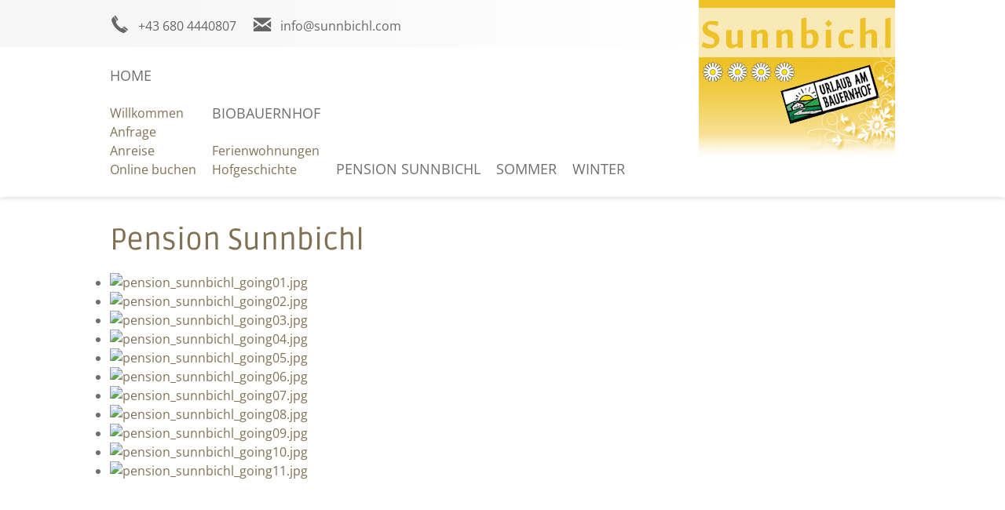

--- FILE ---
content_type: text/html; charset=utf-8
request_url: https://www.sunnbichl.com/de/bildergalerie/38-pension-sunnbichl
body_size: 4351
content:
<!DOCTYPE html PUBLIC "-//W3C//DTD XHTML 1.0 Transitional//EN" "http://www.w3.org/TR/xhtml1/DTD/xhtml1-transitional.dtd">
<html xmlns="http://www.w3.org/1999/xhtml" lang="de-de" xml:lang="de-de">

<head>
	<meta name="viewport" content="width=device-width, initial-scale=1" />
	<link href="/images/favicon.png" rel="shortcut icon"/>
	<base href="https://www.sunnbichl.com/" />
	<meta http-equiv="content-type" content="text/html; charset=utf-8" />
	<meta name="keywords" content="ferienwohnung going, zimmer going, apartments going, ferienwohnung wilder kaiser, zimmer wilder kaiser, urlaub am bauernhof going, urlaub am bauerhof wilder kaiser, bilder pension sunnbichl" />
	<meta name="author" content="constanze abber" />
	<meta name="description" content="Bildergalerie vom Biobauernhof Wolfseggstall und der Pension Sunnbichl." />
	<title>Pension Sunnbichl - Pension Sunnbichl - Biobauernhof in Going am Wilden Kaiser</title>
	<link href="/plugins/system/magnificpopup/assets/magnific-popup.css" rel="stylesheet" type="text/css" />
	<link href="/plugins/content/photoswipe/css/magnific-popup.init.css" rel="stylesheet" type="text/css" />
	<link href="/plugins/system/jce/css/content.css?badb4208be409b1335b815dde676300e" rel="stylesheet" type="text/css" />
	<link href="https://fonts.tourismustraining.net/css?family=Open+Sans|Ruda" rel="stylesheet" type="text/css" />
	<link href="/templates/responsive/css/template.css" rel="stylesheet" type="text/css" />
	<link href="/modules/mod_slider/assets/slick/slick.css" rel="stylesheet" type="text/css" />
	<link href="/plugins/content/gdprivacy/assets/styles.css" rel="stylesheet" type="text/css" />
	<script src="/templates/responsive/js/jui/jquery.min.js?389dee8f71210455089153eccc46d57f" type="text/javascript"></script>
	<script src="/plugins/system/magnificpopup/assets/jquery.magnific-popup.min.js" defer="defer" type="text/javascript"></script>
	<script src="/templates/responsive/sidr/jquery.sidr.min.js" defer="defer" type="text/javascript"></script>
	<script src="/templates/responsive/js/jquery.imageScroll.min.js" defer="defer" type="text/javascript"></script>
	<script src="/templates/responsive/js/stacktable.min.js" defer="defer" type="text/javascript"></script>
	<script src="/templates/responsive/js/ui-engine.js" defer="defer" type="text/javascript"></script>
	<script src="/modules/mod_slider/assets/slick/slick.min.js" defer="defer" type="text/javascript"></script>
	<script src="/plugins/content/gdprivacy/assets/gdprivacy.js" async="async" type="text/javascript"></script>
	<script type="text/javascript">

				(function($){
					$(document).ready(function(){
						$('ul.magnific').each(function(){
							$(this).magnificPopup({
								delegate:'a',
								type:'image',
								gallery:{enabled:true}
							});
						});
					});
				})(jQuery);(function($){ $(document).ready(function(){ $('.item-page').append('<a class="goback" href="javascript:window.history.back();">« zurück</a>'); }); })(jQuery);
(function($){
	$(document).ready(function(){
		$('div.ZWOYCSYzFCYdqSTi').slick({"autoplaySpeed":7000,"speed":1000,"autoplay":true,"lazyLoad":"ondemand","pauseOnHover":false,"slidesToScroll":1,"slidesToShow":1,"arrows":true,"dots":false,"fade":true});
	});
})(jQuery);
window.GDPRIVACY_SETTINGS = {"PDLINK":"\/de\/datenschutz","GDPRIVACY_PLEASE_ALLOW":"Sie m\u00fcssen Cookies der folgenden Kategorie zulassen, um diesen Inhalt zu sehen","COOKIE_SETTINGS":"Cookie Einstellungen \u00e4ndern","CATEGORIES":{"required":"Notwendig","features":"Funktionalit\u00e4t","statistics":"Statistiken","marketing":"Marketing"}};
	</script>

</head>

<body class="sitebody fullarticle">
	
	<div id="toggle-container"><a id="toggle-responsive" class="icon-burger" href="#responsive-menu"></a></div>
	<div id="mainframe">
		<div id="top-helper">
			<div id="logo-container" class="pagewidth">
				<div id="logo">
							<div class="moduletable">
						
<p><a href="/de/"><img title="Urlaub am Bauernhof Going" src="/images/logos/sunnbichl_logo.png" alt="sunnbichl logo" width="250" height="200" /></a></p>		</div>
	
				</div>
			</div>
			<div id="top-container">
				<div id="top-bg-right"></div>
				<div id="top" class="pagewidth">
							<div class="moduletable telefon">
						
<p><a class="icon-telefon" href="tel:+43%20680%204440807" target="_blank">+43 680 4440807</a></p>		</div>
			<div class="moduletable email">
						
<p><a class="icon-email" href="mailto:info@sunnbichl.com?subject=Anfrage%20über%20www.sunnbichl.com" target="_blank">info@sunnbichl.com</a></p>		</div>
	
				</div>
			</div>
			<div id="navigation-container">
				<div id="navigation" class="pagewidth">
					<nav>
						<div id="mainmenu">
							<ul class="nav menu mainmenu mod-list">
<li class="item-207 deeper parent"><a href="/de/" >Home</a><ul class="nav-child unstyled small"><li class="item-114 default"><a href="/de/" >Willkommen</a></li><li class="item-147"><a href="/de/home/anfrage" >Anfrage</a></li><li class="item-399"><a href="/de/home/anreise" >Anreise</a></li><li class="item-404"><a href="/de/home/online-buchen" >Online buchen</a></li></ul></li><li class="item-102 deeper parent"><a href="/de/biobauernhof/ferienwohnungen" >Biobauernhof</a><ul class="nav-child unstyled small"><li class="item-107"><a href="/de/biobauernhof/ferienwohnungen" >Ferienwohnungen</a></li><li class="item-106"><a href="/de/biobauernhof/hofgeschichte" >Hofgeschichte</a></li></ul></li><li class="item-103"><a href="/de/pension-sunnbichl" >Pension Sunnbichl</a></li><li class="item-104"><a href="/de/sommer" >Sommer</a></li><li class="item-105"><a href="/de/winter" >Winter</a></li></ul>

						</div>
						<div id="mainmenu-responsive"></div>
					</nav>
					<div class="clr"></div>
				</div>
			</div>
		</div>
		<div id="top-spacer"></div>
		
		<div id="header-container">
			<div id="header">
				<header>
										<div class="slickcontainer ZWOYCSYzFCYdqSTi">
			<div class="slickitem">
			<div class="slick-padding">
						<img style="width:100%;height:auto;" data-lazy="images/header/1_pension_biobauernhof_going.jpg" alt="1_pension_biobauernhof_going" />
									</div>
		</div>
			<div class="slickitem">
			<div class="slick-padding">
						<img style="width:100%;height:auto;" data-lazy="images/header/2_biobauernhof_wolfseggstall_going.jpg" alt="2_biobauernhof_wolfseggstall_going" />
									</div>
		</div>
			<div class="slickitem">
			<div class="slick-padding">
						<img style="width:100%;height:auto;" data-lazy="images/header/3__pension_sunnbichl_going.jpg" alt="3__pension_sunnbichl_going" />
									</div>
		</div>
			<div class="slickitem">
			<div class="slick-padding">
						<img style="width:100%;height:auto;" data-lazy="images/header/biobauernhof_wolfseggstall_going.jpg" alt="biobauernhof_wolfseggstall_going" />
									</div>
		</div>
			<div class="slickitem">
			<div class="slick-padding">
						<img style="width:100%;height:auto;" data-lazy="images/header/biobauernhof_wolfseggstall_going_garten.jpg" alt="biobauernhof_wolfseggstall_going_garten" />
									</div>
		</div>
			<div class="slickitem">
			<div class="slick-padding">
						<img style="width:100%;height:auto;" data-lazy="images/header/biobauernhof_wolfseggstall_going_tiere.jpg" alt="biobauernhof_wolfseggstall_going_tiere" />
									</div>
		</div>
	</div>

									</header>
			</div>
			<div id="mediamenu">		<div class="moduletable">
						<ul class="nav menu mod-list">
<li class="item-214 current active"><a href="/de/bildergalerie" class="icon-circle-fotos">Bildergalerie</a></li><li class="item-216"><a href="/de/wetter" class="icon-circle-wetter">Wetter</a></li><li class="item-405"><a href="https://www.facebook.com/sylvia.heuberger.1" class="icon-circle-facebook" target="_blank" rel="noopener noreferrer">Facebook</a></li><li class="item-406"><a href="https://www.instagram.com/sylvia_heuberger/" class="icon-circle-instagram" target="_blank" rel="noopener noreferrer">Instagram</a></li></ul>
		</div>
	</div>
		</div>

		<div id="booking-container">
			<div id="booking" class="pagewidth">
						<div class="moduletable">
						<ul class="nav menu mod-list">
<li class="item-191"><a href="/de/home/anfrage" class="icon-anfrage2">Anfrage</a></li><li class="item-192"><a href="/de/home/online-buchen" class="icon-buchung2">Buchen</a></li><li class="item-414"><a href="/de/stornogarantie" class="icon-pfeilrechts">Stornogarantie</a></li></ul>
		</div>
	
			</div>
		</div>
	
		<div id="content-area">
			<main class="pagewidth">
				<div id="content">
										<div class="article-wrapper">
<article class="item-page">
		<h1>
			Pension Sunnbichl		</h1>


	
	


	

		
<p><ul class="psgallery magnific"><li><a href="/images/sunnbichl/impressionen/pension/pension_sunnbichl_going01.jpg"><img src="/tmp/ip_thumbs/a1fd1c66131817c716dd0e992ef63513.jpg" alt="pension_sunnbichl_going01.jpg" title="Pension Sunnbichl Going01"/></a></li><li><a href="/images/sunnbichl/impressionen/pension/pension_sunnbichl_going02.jpg"><img src="/tmp/ip_thumbs/4607012cc6be6460784fcac6f870bc92.jpg" alt="pension_sunnbichl_going02.jpg" title="Pension Sunnbichl Going02"/></a></li><li><a href="/images/sunnbichl/impressionen/pension/pension_sunnbichl_going03.jpg"><img src="/tmp/ip_thumbs/6dd97bbb96307f24f7f8ed85dcef8cb1.jpg" alt="pension_sunnbichl_going03.jpg" title="Pension Sunnbichl Going03"/></a></li><li><a href="/images/sunnbichl/impressionen/pension/pension_sunnbichl_going04.jpg"><img src="/tmp/ip_thumbs/14a29a0229cad2b53b7d269c020dd3ab.jpg" alt="pension_sunnbichl_going04.jpg" title="Pension Sunnbichl Going04"/></a></li><li><a href="/images/sunnbichl/impressionen/pension/pension_sunnbichl_going05.jpg"><img src="/tmp/ip_thumbs/3816491e19b5041fe9403e65ebb2dee1.jpg" alt="pension_sunnbichl_going05.jpg" title="Pension Sunnbichl Going05"/></a></li><li><a href="/images/sunnbichl/impressionen/pension/pension_sunnbichl_going06.jpg"><img src="/tmp/ip_thumbs/2bcc7103936373ea3053fcd4967342e3.jpg" alt="pension_sunnbichl_going06.jpg" title="Pension Sunnbichl Going06"/></a></li><li><a href="/images/sunnbichl/impressionen/pension/pension_sunnbichl_going07.jpg"><img src="/tmp/ip_thumbs/ea9f33af3361829dbe2d9061a1da0150.jpg" alt="pension_sunnbichl_going07.jpg" title="Pension Sunnbichl Going07"/></a></li><li><a href="/images/sunnbichl/impressionen/pension/pension_sunnbichl_going08.jpg"><img src="/tmp/ip_thumbs/8c12d5e0e0f7837c4c37995901c74ccc.jpg" alt="pension_sunnbichl_going08.jpg" title="Pension Sunnbichl Going08"/></a></li><li><a href="/images/sunnbichl/impressionen/pension/pension_sunnbichl_going09.jpg"><img src="/tmp/ip_thumbs/7012b3e1dd5ccb583a603e6c8d08e78c.jpg" alt="pension_sunnbichl_going09.jpg" title="Pension Sunnbichl Going09"/></a></li><li><a href="/images/sunnbichl/impressionen/pension/pension_sunnbichl_going10.jpg"><img src="/tmp/ip_thumbs/73f7dcd5dcfdfeb95f024c8022cdb339.jpg" alt="pension_sunnbichl_going10.jpg" title="Pension Sunnbichl Going10"/></a></li><li><a href="/images/sunnbichl/impressionen/pension/pension_sunnbichl_going11.jpg"><img src="/tmp/ip_thumbs/75ee1ffa9b0ecfa604f9685aa98c8997.jpg" alt="pension_sunnbichl_going11.jpg" title="Pension Sunnbichl Going11"/></a></li></ul></p>



		</article>
<div id="ilr-holder"></div>
</div>



				</div>
			</main>
		</div>
	
		
				<div id="shortcut-modules-container">
			<div id="shortcut-modules" class="pagewidth">
						<div class="moduletable">
						<ul class="nav menu mod-list">
<li class="item-193"><a href="/de/biobauernhof/ferienwohnungen" ><img src="/images/shortcuts/biobauernhof_wilder_kaiser_going.jpg" alt="Biobauernhof" /><span class="image-title">Biobauernhof</span></a></li><li class="item-194"><a href="/de/home/online-buchen" ><img src="/images/shortcuts/ferienwohnung_pension_wohnzimmer.jpg" alt="Online Buchen" /><span class="image-title">Online Buchen</span></a></li><li class="item-195"><a href="/de/pension-sunnbichl" ><img src="/images/shortcuts/pension_sunnbichl_going.jpg" alt="Pension Sunnbichl" /><span class="image-title">Pension Sunnbichl</span></a></li></ul>
		</div>
	
			</div>
		</div>
		
				<div id="info-container">
			<div id="info" class="pagewidth">
						<div class="moduletable">
			<div class="module-wrapper">
				<div class="module-content">
										<h3>Biobauernhof Wolfseggstall</h3>
										
<ul>
<li>2 gemütliche Ferienwohnungen</li>
<li>köstliche Produkte aus eigener Landwirtschaft</li>
<li>Bauernhof hautnah erleben - heuen, Stallarbeit</li>
<li>Streichelzoo für Kinder mit Pony Flora, Hasen...</li>
<li>Übernachtung im Heustadel - wer sich traut</li>
<li>Indianergrill</li>
</ul>				</div>
							</div>
		</div>
			<div class="moduletable">
			<div class="module-wrapper">
				<div class="module-content">
										<h3>Pension Sunnbichl</h3>
										
<ul>
<li>7 Doppel-, ein Einzelzimmer &amp; 2 Ferienwohnungen</li>
<li>Erlebnissauna und Solarium</li>
<li>gemütlicher Frühstücksraum</li>
<li>Fernseh- &amp; Aufenthaltsraum mit offenem Kamin</li>
<li>Georgs Kochkünste wie Schweinebraten, Apfelstrudel</li>
<li>Sonnenterrasse und Terrassenfrühstück</li>
</ul>				</div>
							</div>
		</div>
			<div class="moduletable full">
			<div class="module-wrapper">
				<div class="module-content">
										<h3>Genießen Sie alle Vorteile unserer Häuser</h3>
										
<p><img class="responsive" src="/images/modules/pension_bauernhof_sunnbichl_going.jpg" alt="pension bauernhof sunnbichl going" /></p>				</div>
							</div>
		</div>
	
			</div>
		</div>
		
				<div id="footer-container">
			<div id="footer" class="pagewidth">
				<footer>
							<div class="moduletable karte">
							<h3>Lage & Anreise</h3>
						
<p><img src="/images/modules/karte_going_sunnbichl.png" alt="karte going sunnbichl" width="191" height="99" /></p>
<p><a href="/de/home/anreise/15-anreise-nach-going">Anreise</a></p>
<p><a href="https://www.google.com/maps/dir//Pension+Sunnbichl+-+Biobauernhof+Wolfseggstall,+Rettweg+62,+6353+Going+am+Wilden+Kaiser/@47.5242961,12.2459229,12z/data=!4m8!4m7!1m0!1m5!1m1!1s0x4776493945453da1:0x4f5ea0dc69d3ac5a!2m2!1d12.319394!2d47.519891?hl=de" target="_blank" rel="noopener">Routenplaner</a></p>		</div>
			<div class="moduletable">
							<h3>Adresse</h3>
						
<p><strong>Pension Sunnbichl &amp;<br /></strong></p>
<p><strong>Biobauernhof Wolfseggstall</strong></p>
<p>Familie Sylvia &amp; Georg Heuberger<br />Rettweg 57 und 62<br />6353 Going am Wilden Kaiser<br />Tirol/Österreich</p>
<p><a href="mailto:info@sunnbichl.com?subject=Anfrage%20über%20www.sunnbichl.com" target="_blank">info@sunnbichl.com</a><br /><a href="tel:+43%20680%204440807" target="_blank">+43 680 4440807</a></p>		</div>
			<div class="moduletable">
							<h3>Infos</h3>
						<ul class="nav menu mod-list">
<li class="item-204 current active"><a href="/de/bildergalerie" >Impressionen</a></li><li class="item-403"><a href="/de/wetter" >Wetter &amp; Webcam</a></li><li class="item-116"><a href="/de/impressum" >Impressum</a></li><li class="item-376"><a href="/de/datenschutz" >Datenschutz</a></li><li class="item-415"><a href="#" class="cccookiesettings">Cookie Einstellungen</a></li></ul>
		</div>
	
				</footer>
			</div>
		</div>
		
				<div id="logoline-spacer"></div>
		<div id="logoline-container">
			<div id="logoline" class="pagewidth">
						<div class="moduletable">
						
<p><a href="https://www.tripadvisor.at/Hotel_Review-g641742-d1450432-Reviews-Pension_Sunnbichl-Going_Tirol_Austrian_Alps.html" target="_blank" rel="noopener"><img src="/images/logos/tripadvisor.jpg" alt="tripadvisor" width="209" height="50" /></a></p>		</div>
			<div class="moduletable">
						
<p><a href="/de/bildergalerie/16-deutsch/informationen/36-bewertungen"><img src="/images/logos/holidaycheck.jpg" alt="holidaycheck" width="182" height="34" /></a></p>		</div>
			<div class="moduletable">
						
<p><a href="https://www.urlaubambauernhof.at/hoefe/wolfseggstall?state=tir" target="_blank" rel="noopener"><img src="/images/logos/Urlaub-am-Bauernhof.jpg" alt="Urlaub am Bauernhof" width="136" height="50" /></a></p>		</div>
			<div class="moduletable">
						
<p><a href="http://www.tiroler-familiennester.at/orteunterkunfte/wilder-kaiser/" target="_blank" rel="noopener"><img src="/images/logos/logo_nestpartner_premium.png" alt="logo nestpartner premium" width="93" height="100" /></a></p>		</div>
			<div class="moduletable">
						
<p><a href="https://www.wilderkaiser.info/de/" target="_blank" rel="noopener"><img src="/images/logos/logo_wilder_kaiser.png" alt="logo wilder kaiser" width="151" height="100" /></a></p>		</div>
	
			</div>
		</div>
		
	</div>
	

<div id="ccmodal-container">
	<div id="ccmodal">
		<div class="ccintrocontainer">
						<div class="ccintro">
				<div class="ccheadline">Wir verwenden Cookies</div>
				Damit die Website fehlerfrei läuft, verwenden wir kleine 'Kekse'. Einige dieser Cookies sind unbedingt notwendig, andere erlauben uns, anonymisierte Nutzerstatistiken abzurufen. Detaillierte Informationen stehen in unserer <a class="ccpdlink" href="/de/datenschutz">Datenschutzerklärung</a>.
			</div>
		</div>
		<div class="ccsettings">
			<div class="cciallow">Ich erlaube Cookies für folgende Zwecke:</div>
			<label for="cc-required">
				<input type="checkbox" id="cc-required" name="required" disabled checked/>Notwendig			</label>
						<label for="cc-features">
				<input type="checkbox" id="cc-features" name="features" />Funktionalität			</label>
						<label for="cc-statistics">
				<input type="checkbox" id="cc-statistics" name="statistics" />Statistiken			</label>
						<label for="cc-marketing">
				<input type="checkbox" id="cc-marketing" name="marketing" />Marketing			</label>
						<a class="ccsaveprefs ccbutton">Speichern</a>
		</div>
		<div class="ccbuttons">
			<a class="ccaccept ccbutton">Alle Cookies akzeptieren</a>
			<a class="ccsetprefs ccbutton">Einstellungen</a>
		</div>
	</div>
</div>
</body>

</html>


--- FILE ---
content_type: text/css; charset=utf-8
request_url: https://fonts.tourismustraining.net/css?family=Open+Sans|Ruda
body_size: 173
content:
@font-face {
  font-family: 'Open Sans';
  font-style: normal;
  font-weight: 400;
  font-stretch: normal;
  src: url(https://fonts.tourismustraining.net/s/opensans/v34/memSYaGs126MiZpBA-UvWbX2vVnXBbObj2OVZyOOSr4dVJWUgsjZ0B4gaVc.ttf) format('truetype');
}
@font-face {
  font-family: 'Ruda';
  font-style: normal;
  font-weight: 400;
  src: url(https://fonts.tourismustraining.net/s/ruda/v23/k3kKo8YQJOpFgHQ1mQ5VkEbUKaJFsh_50qw.ttf) format('truetype');
}


--- FILE ---
content_type: application/javascript
request_url: https://www.sunnbichl.com/templates/responsive/js/ui-engine.js
body_size: 1426
content:
(function($){$.fn.hoverIntent=function(f,g){var cfg={sensitivity:7,interval:100,timeout:0};cfg=$.extend(cfg,g?{over:f,out:g}:f);var cX,cY,pX,pY;var track=function(ev){cX=ev.pageX;cY=ev.pageY;};var compare=function(ev,ob){ob.hoverIntent_t=clearTimeout(ob.hoverIntent_t);if((Math.abs(pX-cX)+Math.abs(pY-cY))<cfg.sensitivity){$(ob).unbind("mousemove",track);ob.hoverIntent_s=1;return cfg.over.apply(ob,[ev]);}else{pX=cX;pY=cY;ob.hoverIntent_t=setTimeout(function(){compare(ev,ob);},cfg.interval);}};var delay=function(ev,ob){ob.hoverIntent_t=clearTimeout(ob.hoverIntent_t);ob.hoverIntent_s=0;return cfg.out.apply(ob,[ev]);};var handleHover=function(e){var p=(e.type=="mouseover"?e.fromElement:e.toElement)||e.relatedTarget;while(p&&p!=this){try{p=p.parentNode;}catch(e){p=this;}}if(p==this){return false;}var ev=jQuery.extend({},e);var ob=this;if(ob.hoverIntent_t){ob.hoverIntent_t=clearTimeout(ob.hoverIntent_t);}if(e.type=="mouseover"){pX=ev.pageX;pY=ev.pageY;$(ob).bind("mousemove",track);if(ob.hoverIntent_s!=1){ob.hoverIntent_t=setTimeout(function(){compare(ev,ob);},cfg.interval);}}else{$(ob).unbind("mousemove",track);if(ob.hoverIntent_s==1){ob.hoverIntent_t=setTimeout(function(){delay(ev,ob);},cfg.timeout);}}};return this.mouseover(handleHover).mouseout(handleHover);};})(jQuery);

(function($){
	$(document).ready(function(){

		config = {
			over: function(){
				$(this).addClass('mhover');
				//$('ul', this).animate({height:'show'}, 125, 'linear', function(){ if ($.browser.msie) this.style.removeAttribute('filter');});
				$('div.submenu', this).slideToggle(125);
			},
			out: function(){
				$(this).removeClass('mhover');
				$('div.submenu', this).animate({opacity:'hide'}, 250, 'linear');
			},
			timeout:500
		};
		$('#toggle-responsive').sidr({
			name:'responsive-menu',
			source:'#mainmenu',
			side:'right'
		});
// 		$('#mainmenu ul.mainmenu').slicknav({label:'Menu',prependTo:'#mainmenu-responsive'});
		$('#mainmenu ul.mainmenu > li > ul').wrap('<div class="submenu" />');
// 		$('#mainmenu div.submenu > ul').easyListSplitter({ colNumber: 2 });
		$('#mainmenu ul.mainmenu > li').hoverIntent(config);


		//$('div#mainmenu > ul > li:not(:last)').append('<div class="spacer" />');
		// $('div#right ul.menu li a, div#left ul.menu li a').prepend('<span class="iconica">&#x31;</span> ');
		// $('div#left > div.moduletable:not(.highlight), div#right h3').after('<div class="spacer" />');
		// $('div#system li:not(:last)').append(' &nbsp; | ');
		$('div.items-row:last span.row-separator').remove();
		// $('div#footer p > *').unwrap();
		$('.img-intro a').append('<span class="icon-zoom" />').magnificPopup({type:'image'});
		$('.mfp-link').magnificPopup({type:'image'});
		// $('.ilr-container').unwrap().prependTo('#ilr-holder');
		$('form#userForm').wrap('<div class="items-intro-container" />');
		$('#shortcut-modules a span').before('<span class="bg-label" />');
		$('table.preise').stacktable();
		$('#mediamenu a').each(function() {
			var $a = $(this);
			var content = $a.html();
			$a.attr('title', content);
			$a.html('');
		});

		var offset;
		var resizeHandler = function() {
			offset = $('#navigation-container').offset();
			var topheight = $('#top-helper').outerHeight();
			$('#top-spacer').height(topheight);
		}
		resizeHandler();
		$(window).resize(function(){
			clearTimeout(window.resizedFinished);
			window.resizedFinished = setTimeout(resizeHandler, 250);
		});

		var scrollHandler = function() {
			if ($(window).width() < 768) {
				$('#top-helper').css('top', '0px').removeClass('sticky');
				return;
			}
			var scrolltop = $(window).scrollTop();
			if (scrolltop < parseInt(offset.top)) {
				$('#top-helper').css('top', '-'+scrolltop+'px').removeClass('sticky');
			} else {
				$('#top-helper').css('top', '-' + offset.top +'px').addClass('sticky');
			}
		}
		scrollHandler();
		$(window).scroll(scrollHandler);

		$('#content .sis-container').each(function(){
			$('a', this).magnificPopup({
				type:'image',
				gallery:{enabled:true}
			})
		});
	});

	$(window).load(function(){
		setTimeout(function(){
			$('.img-holder').imageScroll({
				image: null,
				imageAttribute: 'image',
				container: $('body'),
				speed: 0.2,
				coverRatio: 0.25,
				holderClass: 'imageHolder',
				holderMinHeight: 200,
				extraHeight: 0,
				mediaWidth: 1600,
				mediaHeight: 900,
				parallax: true,
				touch: false
			});
		},200);
	});

})(jQuery);
